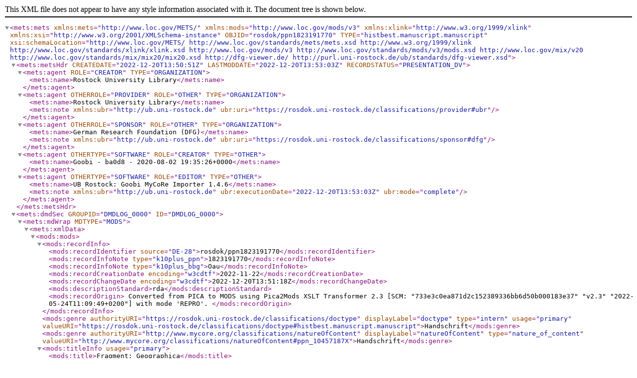

--- FILE ---
content_type: application/xml
request_url: https://rosdok.uni-rostock.de/file/rosdok_document_0000021087/rosdok_derivate_0000202862/rosdok_ppn1823191770.dv.mets.xml
body_size: 4339
content:
<?xml version="1.0" encoding="UTF-8" standalone="yes"?>
<mets:mets xmlns:mets="http://www.loc.gov/METS/"
           xmlns:mods="http://www.loc.gov/mods/v3"
           xmlns:xlink="http://www.w3.org/1999/xlink"
           xmlns:xsi="http://www.w3.org/2001/XMLSchema-instance"
           OBJID="rosdok/ppn1823191770"
           TYPE="histbest.manuscript.manuscript"
           xsi:schemaLocation="http://www.loc.gov/METS/ http://www.loc.gov/standards/mets/mets.xsd http://www.w3.org/1999/xlink http://www.loc.gov/standards/xlink/xlink.xsd http://www.loc.gov/mods/v3 http://www.loc.gov/standards/mods/v3/mods.xsd http://www.loc.gov/mix/v20 http://www.loc.gov/standards/mix/mix20/mix20.xsd http://dfg-viewer.de/ http://purl.uni-rostock.de/ub/standards/dfg-viewer.xsd">
   <mets:metsHdr CREATEDATE="2022-12-20T13:50:51Z"
                 LASTMODDATE="2022-12-20T13:53:03Z"
                 RECORDSTATUS="PRESENTATION_DV">
      <mets:agent ROLE="CREATOR" TYPE="ORGANIZATION">
         <mets:name>Rostock University Library</mets:name>
      </mets:agent>
      <mets:agent OTHERROLE="PROVIDER" ROLE="OTHER" TYPE="ORGANIZATION">
         <mets:name>Rostock University Library</mets:name>
         <mets:note xmlns:ubr="http://ub.uni-rostock.de"
                    ubr:uri="https://rosdok.uni-rostock.de/classifications/provider#ubr"/>
      </mets:agent>
      <mets:agent OTHERROLE="SPONSOR" ROLE="OTHER" TYPE="ORGANIZATION">
         <mets:name>German Research Foundation (DFG)</mets:name>
         <mets:note xmlns:ubr="http://ub.uni-rostock.de"
                    ubr:uri="https://rosdok.uni-rostock.de/classifications/sponsor#dfg"/>
      </mets:agent>
      <mets:agent OTHERTYPE="SOFTWARE" ROLE="CREATOR" TYPE="OTHER">
         <mets:name>Goobi - ba0d8 - 2020-08-02 19:35:26+0000</mets:name>
      </mets:agent>
      <mets:agent OTHERTYPE="SOFTWARE" ROLE="EDITOR" TYPE="OTHER">
         <mets:name>UB Rostock: Goobi MyCoRe Importer 1.4.6</mets:name>
         <mets:note xmlns:ubr="http://ub.uni-rostock.de"
                    ubr:executionDate="2022-12-20T13:53:03Z"
                    ubr:mode="complete"/>
      </mets:agent>
   </mets:metsHdr>
   <mets:dmdSec GROUPID="DMDLOG_0000" ID="DMDLOG_0000">
      <mets:mdWrap MDTYPE="MODS">
         <mets:xmlData>
            <mods:mods>
               <mods:recordInfo>
                  <mods:recordIdentifier source="DE-28">rosdok/ppn1823191770</mods:recordIdentifier>
                  <mods:recordInfoNote type="k10plus_ppn">1823191770</mods:recordInfoNote>
                  <mods:recordInfoNote type="k10plus_bbg">Oau</mods:recordInfoNote>
                  <mods:recordCreationDate encoding="w3cdtf">2022-11-22</mods:recordCreationDate>
                  <mods:recordChangeDate encoding="w3cdtf">2022-12-20T13:51:18Z</mods:recordChangeDate>
                  <mods:descriptionStandard>rda</mods:descriptionStandard>
                  <mods:recordOrigin>
        Converted from PICA to MODS using Pica2Mods XSLT Transformer 2.3 [SCM: "733e3c0ea871d2c152389336bb6d50b000183e37" "v2.3" "2022-05-24T11:09:49+0200"] with mode 'REPRO'.
      </mods:recordOrigin>
               </mods:recordInfo>
               <mods:genre authorityURI="https://rosdok.uni-rostock.de/classifications/doctype"
                           displayLabel="doctype"
                           type="intern"
                           usage="primary"
                           valueURI="https://rosdok.uni-rostock.de/classifications/doctype#histbest.manuscript.manuscript">Handschrift</mods:genre>
               <mods:genre authorityURI="http://www.mycore.org/classifications/natureOfContent"
                           displayLabel="natureOfContent"
                           type="nature_of_content"
                           valueURI="http://www.mycore.org/classifications/natureOfContent#ppn_10457187X">Handschrift</mods:genre>
               <mods:titleInfo usage="primary">
                  <mods:title>Fragment: Geographica</mods:title>
                  <mods:subTitle>Universitätsbibliothek Rostock, Mss. philol. 22.a</mods:subTitle>
               </mods:titleInfo>
               <mods:name type="personal">
                  <mods:namePart>Guido</mods:namePart>
                  <mods:namePart type="termsOfAddress">da Pisa</mods:namePart>
                  <mods:role>
                     <mods:roleTerm authority="GBV" type="text">VerfasserIn</mods:roleTerm>
                     <mods:roleTerm authority="marcrelator" type="code">aut</mods:roleTerm>
                  </mods:role>
                  <mods:nameIdentifier type="gnd">118719300</mods:nameIdentifier>
               </mods:name>
               <mods:identifier type="urn">urn:nbn:de:gbv:28-rosdok_ppn1823191770-9</mods:identifier>
               <mods:identifier type="purl">http://purl.uni-rostock.de/rosdok/ppn1823191770</mods:identifier>
               <mods:note type="bibliographic_reference">Heydeck, K. Handschriften Rostock, S. 110</mods:note>
               <mods:classification authorityURI="https://rosdok.uni-rostock.de/classifications/collection"
                                    displayLabel="collection"
                                    valueURI="https://rosdok.uni-rostock.de/classifications/collection#MaHandschriften">Digitalisierung mittelalterlicher Handschriften</mods:classification>
               <mods:classification authorityURI="https://rosdok.uni-rostock.de/classifications/provider"
                                    displayLabel="provider"
                                    valueURI="https://rosdok.uni-rostock.de/classifications/provider#ubr">Universitätsbibliothek Rostock</mods:classification>
               <mods:classification authorityURI="https://rosdok.uni-rostock.de/classifications/licenseinfo"
                                    displayLabel="licenseinfo"
                                    valueURI="https://rosdok.uni-rostock.de/classifications/licenseinfo#metadata.cc0">Lizenz Metadaten: CC0</mods:classification>
               <mods:classification authorityURI="https://rosdok.uni-rostock.de/classifications/licenseinfo"
                                    displayLabel="licenseinfo"
                                    valueURI="https://rosdok.uni-rostock.de/classifications/licenseinfo#digitisedimages.norestrictions">Keine Einschränkungen</mods:classification>
               <mods:classification authorityURI="https://rosdok.uni-rostock.de/classifications/licenseinfo"
                                    displayLabel="licenseinfo"
                                    valueURI="https://rosdok.uni-rostock.de/classifications/licenseinfo#deposit.publicdomain">gemeinfrei</mods:classification>
               <mods:classification authorityURI="https://rosdok.uni-rostock.de/classifications/licenseinfo"
                                    displayLabel="licenseinfo"
                                    valueURI="https://rosdok.uni-rostock.de/classifications/licenseinfo#work.publicdomain">gemeinfrei</mods:classification>
               <mods:classification authorityURI="https://rosdok.uni-rostock.de/classifications/accesscondition"
                                    displayLabel="accesscondition"
                                    valueURI="https://rosdok.uni-rostock.de/classifications/accesscondition#openaccess">frei zugänglich (Open Access)</mods:classification>
               <mods:language>
                  <mods:languageTerm authority="rfc5646" type="code">la</mods:languageTerm>
               </mods:language>
               <mods:physicalDescription>
                  <mods:extent>Fragment: 1 beschnittenes Doppelblatt; Beilagen: Blätter I-III</mods:extent>
                  <mods:note type="content">eine 6zeilige O-Initiale auf blauem quadratischen Grund mit Binnenornamentik</mods:note>
                  <mods:note type="source_dimensions">Pergament, 18,5 x 28 cm</mods:note>
                  <mods:digitalOrigin>reformatted digital</mods:digitalOrigin>
               </mods:physicalDescription>
               <mods:originInfo eventType="production">
                  <mods:dateCreated encoding="w3cdtf" keyDate="yes" point="start">1401</mods:dateCreated>
                  <mods:dateCreated encoding="w3cdtf" point="end">1500</mods:dateCreated>
                  <mods:dateCreated>[15. Jahrhundert(?)]</mods:dateCreated>
                  <mods:place>
                     <mods:placeTerm type="text">[Italien]</mods:placeTerm>
                  </mods:place>
                  <mods:issuance>monographic</mods:issuance>
               </mods:originInfo>
               <mods:originInfo eventType="digitization">
                  <mods:dateCaptured encoding="w3cdtf" keyDate="yes">2022</mods:dateCaptured>
                  <mods:publisher>Universitätsbibliothek Rostock</mods:publisher>
                  <mods:place>
                     <mods:placeTerm type="text">Rostock</mods:placeTerm>
                  </mods:place>
                  <mods:dateCaptured>2022</mods:dateCaptured>
               </mods:originInfo>
               <mods:location>
                  <mods:physicalLocation authorityURI="http://d-nb.info/gnd/"
                                         type="current"
                                         valueURI="http://d-nb.info/gnd/25968-8">Universitätsbibliothek Rostock</mods:physicalLocation>
                  <mods:shelfLocator>Mss. philol. 22.a</mods:shelfLocator>
               </mods:location>
               <mods:location>
                  <mods:physicalLocation authorityURI="http://d-nb.info/gnd/"
                                         type="online"
                                         valueURI="http://d-nb.info/gnd/25968-8">Universitätsbibliothek Rostock</mods:physicalLocation>
                  <mods:url access="object in context" usage="primary">http://purl.uni-rostock.de/rosdok/ppn1823191770</mods:url>
               </mods:location>
               <mods:note type="source_note">Die Datierung ins 15. Jahrhundert wird aktuell von Marc von der Höh bezweifelt, Publikation geplant.</mods:note>
               <mods:note type="source_note">Beilagen: Blätter I-II Notiz vom 4. Oktober 1916 von J. Geffcken, wonach das Fragment 1916 von G. Kohfeldt aus dem Einband eines Drucks des 17. Jahrhunderts ausgelöst wurde. Blatt III Karte vom 11. August 1916 von M. Manitius mit der Identifizierung des Textes.</mods:note>
               <mods:note type="source_note">Aus: Mg-3222</mods:note>
               <mods:note type="source_note">Kurztitelaufnahme einer Handschrift</mods:note>
               <mods:note type="source_note">Titel fingiert nach Heydeck</mods:note>
               <mods:note type="external_link"
                          xlink:href="http://www.manuscripta-mediaevalia.de/dokumente/html/obj90775730,T">Heydeck</mods:note>
            </mods:mods>
         </mets:xmlData>
      </mets:mdWrap>
   </mets:dmdSec>
   <mets:amdSec ID="AMD_DFGVIEWER">
      <mets:rightsMD ID="RIGHTS">
         <mets:mdWrap MDTYPE="OTHER" MIMETYPE="text/xml" OTHERMDTYPE="DVRIGHTS">
            <mets:xmlData>
               <dv:rights xmlns:dv="http://dfg-viewer.de/">
                  <dv:owner>Universitätsbibliothek Rostock</dv:owner>
                  <dv:ownerLogo>http://rosdok.uni-rostock.de/images/dfgviewer/dfgviewer_ublogo.png</dv:ownerLogo>
                  <dv:ownerSiteURL>http://www.ub.uni-rostock.de</dv:ownerSiteURL>
                  <dv:ownerContact>mailto:digibib.ub@uni-rostock.de</dv:ownerContact>
                  <dv:sponsor>Deutsche Forschungsgemeinschaft</dv:sponsor>
                  <dv:sponsorLogo>http://rosdok.uni-rostock.de/images/dfgviewer/dfgviewer_dfglogo.png</dv:sponsorLogo>
                  <dv:sponsorSiteURL>https://www.dfg.de/</dv:sponsorSiteURL>
               </dv:rights>
            </mets:xmlData>
         </mets:mdWrap>
      </mets:rightsMD>
      <mets:digiprovMD ID="DIGIPROV">
         <mets:mdWrap MDTYPE="OTHER" MIMETYPE="text/xml" OTHERMDTYPE="DVLINKS">
            <mets:xmlData>
               <dv:links xmlns:dv="http://dfg-viewer.de/">
                  <dv:reference>https://opac.lbs-rostock.gbv.de/DB=1/PPN?PPN=1823191770</dv:reference>
                  <dv:presentation>http://purl.uni-rostock.de/rosdok/ppn1823191770</dv:presentation>
               </dv:links>
            </mets:xmlData>
         </mets:mdWrap>
      </mets:digiprovMD>
   </mets:amdSec>
   <mets:amdSec>
      <mets:techMD GROUPID="REFERENCE_IMAGE" ID="AMD_REFERENCE_IMAGE">
         <mets:mdWrap MDTYPE="OTHER" MIMETYPE="text/xml" OTHERMDTYPE="MIX">
            <mets:xmlData>
               <mix:mix xmlns:mix="http://www.loc.gov/mix/v20">
                  <mix:BasicImageInformation>
                     <mix:BasicImageCharacteristics>
                        <mix:imageWidth>4592</mix:imageWidth>
                        <mix:imageHeight>3148</mix:imageHeight>
                     </mix:BasicImageCharacteristics>
                  </mix:BasicImageInformation>
                  <mix:ImageAssessmentMetadata>
                     <mix:SpatialMetrics>
                        <mix:samplingFrequencyPlane>object plane</mix:samplingFrequencyPlane>
                        <mix:samplingFrequencyUnit>in.</mix:samplingFrequencyUnit>
                        <mix:xSamplingFrequency>
                           <mix:numerator>400</mix:numerator>
                        </mix:xSamplingFrequency>
                        <mix:ySamplingFrequency>
                           <mix:numerator>400</mix:numerator>
                        </mix:ySamplingFrequency>
                     </mix:SpatialMetrics>
                  </mix:ImageAssessmentMetadata>
               </mix:mix>
            </mets:xmlData>
         </mets:mdWrap>
      </mets:techMD>
   </mets:amdSec>
   <mets:fileSec>
      <mets:fileGrp USE="DEFAULT">
         <mets:file ID="DEFAULT_file_0001" MIMETYPE="image/jpeg">
            <mets:FLocat LOCTYPE="URL"
                         xlink:href="https://rosdok.uni-rostock.de/iiif/image-api/rosdok%252Fppn1823191770%252Fphys_0001/full/full/0/native.jpg"/>
         </mets:file>
         <mets:file ID="DEFAULT_file_0002" MIMETYPE="image/jpeg">
            <mets:FLocat LOCTYPE="URL"
                         xlink:href="https://rosdok.uni-rostock.de/iiif/image-api/rosdok%252Fppn1823191770%252Fphys_0002/full/full/0/native.jpg"/>
         </mets:file>
         <mets:file ID="DEFAULT_file_0003" MIMETYPE="image/jpeg">
            <mets:FLocat LOCTYPE="URL"
                         xlink:href="https://rosdok.uni-rostock.de/iiif/image-api/rosdok%252Fppn1823191770%252Fphys_0003/full/full/0/native.jpg"/>
         </mets:file>
         <mets:file ID="DEFAULT_file_0004" MIMETYPE="image/jpeg">
            <mets:FLocat LOCTYPE="URL"
                         xlink:href="https://rosdok.uni-rostock.de/iiif/image-api/rosdok%252Fppn1823191770%252Fphys_0004/full/full/0/native.jpg"/>
         </mets:file>
         <mets:file ID="DEFAULT_file_0005" MIMETYPE="image/jpeg">
            <mets:FLocat LOCTYPE="URL"
                         xlink:href="https://rosdok.uni-rostock.de/iiif/image-api/rosdok%252Fppn1823191770%252Fphys_0005/full/full/0/native.jpg"/>
         </mets:file>
         <mets:file ID="DEFAULT_file_0006" MIMETYPE="image/jpeg">
            <mets:FLocat LOCTYPE="URL"
                         xlink:href="https://rosdok.uni-rostock.de/iiif/image-api/rosdok%252Fppn1823191770%252Fphys_0006/full/full/0/native.jpg"/>
         </mets:file>
         <mets:file ID="DEFAULT_file_0007" MIMETYPE="image/jpeg">
            <mets:FLocat LOCTYPE="URL"
                         xlink:href="https://rosdok.uni-rostock.de/iiif/image-api/rosdok%252Fppn1823191770%252Fphys_0007/full/full/0/native.jpg"/>
         </mets:file>
         <mets:file ID="DEFAULT_file_0008" MIMETYPE="image/jpeg">
            <mets:FLocat LOCTYPE="URL"
                         xlink:href="https://rosdok.uni-rostock.de/iiif/image-api/rosdok%252Fppn1823191770%252Fphys_0008/full/full/0/native.jpg"/>
         </mets:file>
         <mets:file ID="DEFAULT_file_0009" MIMETYPE="image/jpeg">
            <mets:FLocat LOCTYPE="URL"
                         xlink:href="https://rosdok.uni-rostock.de/iiif/image-api/rosdok%252Fppn1823191770%252Fphys_0009/full/full/0/native.jpg"/>
         </mets:file>
         <mets:file ID="DEFAULT_file_0010" MIMETYPE="image/jpeg">
            <mets:FLocat LOCTYPE="URL"
                         xlink:href="https://rosdok.uni-rostock.de/iiif/image-api/rosdok%252Fppn1823191770%252Fphys_0010/full/full/0/native.jpg"/>
         </mets:file>
         <mets:file ID="DEFAULT_file_0011" MIMETYPE="image/jpeg">
            <mets:FLocat LOCTYPE="URL"
                         xlink:href="https://rosdok.uni-rostock.de/iiif/image-api/rosdok%252Fppn1823191770%252Fphys_0011/full/full/0/native.jpg"/>
         </mets:file>
         <mets:file ID="DEFAULT_file_0012" MIMETYPE="image/jpeg">
            <mets:FLocat LOCTYPE="URL"
                         xlink:href="https://rosdok.uni-rostock.de/iiif/image-api/rosdok%252Fppn1823191770%252Fphys_0012/full/full/0/native.jpg"/>
         </mets:file>
         <mets:file ID="DEFAULT_file_0013" MIMETYPE="image/jpeg">
            <mets:FLocat LOCTYPE="URL"
                         xlink:href="https://rosdok.uni-rostock.de/iiif/image-api/rosdok%252Fppn1823191770%252Fphys_0013/full/full/0/native.jpg"/>
         </mets:file>
      </mets:fileGrp>
      <mets:fileGrp USE="THUMBS">
         <mets:file ID="THUMBS_file_0001" MIMETYPE="image/jpeg">
            <mets:FLocat LOCTYPE="URL"
                         xlink:href="https://rosdok.uni-rostock.de/iiif/image-api/rosdok%252Fppn1823191770%252Fphys_0001/full/!150,150/0/native.jpg"/>
         </mets:file>
         <mets:file ID="THUMBS_file_0002" MIMETYPE="image/jpeg">
            <mets:FLocat LOCTYPE="URL"
                         xlink:href="https://rosdok.uni-rostock.de/iiif/image-api/rosdok%252Fppn1823191770%252Fphys_0002/full/!150,150/0/native.jpg"/>
         </mets:file>
         <mets:file ID="THUMBS_file_0003" MIMETYPE="image/jpeg">
            <mets:FLocat LOCTYPE="URL"
                         xlink:href="https://rosdok.uni-rostock.de/iiif/image-api/rosdok%252Fppn1823191770%252Fphys_0003/full/!150,150/0/native.jpg"/>
         </mets:file>
         <mets:file ID="THUMBS_file_0004" MIMETYPE="image/jpeg">
            <mets:FLocat LOCTYPE="URL"
                         xlink:href="https://rosdok.uni-rostock.de/iiif/image-api/rosdok%252Fppn1823191770%252Fphys_0004/full/!150,150/0/native.jpg"/>
         </mets:file>
         <mets:file ID="THUMBS_file_0005" MIMETYPE="image/jpeg">
            <mets:FLocat LOCTYPE="URL"
                         xlink:href="https://rosdok.uni-rostock.de/iiif/image-api/rosdok%252Fppn1823191770%252Fphys_0005/full/!150,150/0/native.jpg"/>
         </mets:file>
         <mets:file ID="THUMBS_file_0006" MIMETYPE="image/jpeg">
            <mets:FLocat LOCTYPE="URL"
                         xlink:href="https://rosdok.uni-rostock.de/iiif/image-api/rosdok%252Fppn1823191770%252Fphys_0006/full/!150,150/0/native.jpg"/>
         </mets:file>
         <mets:file ID="THUMBS_file_0007" MIMETYPE="image/jpeg">
            <mets:FLocat LOCTYPE="URL"
                         xlink:href="https://rosdok.uni-rostock.de/iiif/image-api/rosdok%252Fppn1823191770%252Fphys_0007/full/!150,150/0/native.jpg"/>
         </mets:file>
         <mets:file ID="THUMBS_file_0008" MIMETYPE="image/jpeg">
            <mets:FLocat LOCTYPE="URL"
                         xlink:href="https://rosdok.uni-rostock.de/iiif/image-api/rosdok%252Fppn1823191770%252Fphys_0008/full/!150,150/0/native.jpg"/>
         </mets:file>
         <mets:file ID="THUMBS_file_0009" MIMETYPE="image/jpeg">
            <mets:FLocat LOCTYPE="URL"
                         xlink:href="https://rosdok.uni-rostock.de/iiif/image-api/rosdok%252Fppn1823191770%252Fphys_0009/full/!150,150/0/native.jpg"/>
         </mets:file>
         <mets:file ID="THUMBS_file_0010" MIMETYPE="image/jpeg">
            <mets:FLocat LOCTYPE="URL"
                         xlink:href="https://rosdok.uni-rostock.de/iiif/image-api/rosdok%252Fppn1823191770%252Fphys_0010/full/!150,150/0/native.jpg"/>
         </mets:file>
         <mets:file ID="THUMBS_file_0011" MIMETYPE="image/jpeg">
            <mets:FLocat LOCTYPE="URL"
                         xlink:href="https://rosdok.uni-rostock.de/iiif/image-api/rosdok%252Fppn1823191770%252Fphys_0011/full/!150,150/0/native.jpg"/>
         </mets:file>
         <mets:file ID="THUMBS_file_0012" MIMETYPE="image/jpeg">
            <mets:FLocat LOCTYPE="URL"
                         xlink:href="https://rosdok.uni-rostock.de/iiif/image-api/rosdok%252Fppn1823191770%252Fphys_0012/full/!150,150/0/native.jpg"/>
         </mets:file>
         <mets:file ID="THUMBS_file_0013" MIMETYPE="image/jpeg">
            <mets:FLocat LOCTYPE="URL"
                         xlink:href="https://rosdok.uni-rostock.de/iiif/image-api/rosdok%252Fppn1823191770%252Fphys_0013/full/!150,150/0/native.jpg"/>
         </mets:file>
      </mets:fileGrp>
      <mets:fileGrp USE="DOWNLOAD">
         <mets:file ID="DOWNLOAD_file_0000" MIMETYPE="text/html">
            <mets:FLocat LOCTYPE="URL"
                         xlink:href="https://rosdok.uni-rostock.de/resolve/recordIdentifier/rosdok%252Fppn1823191770/pdfdownload"/>
         </mets:file>
      </mets:fileGrp>
      <mets:fileGrp USE="TEASER">
         <mets:file ID="TEASER_file_0000" MIMETYPE="text/html">
            <mets:FLocat LOCTYPE="URL"
                         xlink:href="https://rosdok.uni-rostock.de/iiif/image-api/rosdok%252Fppn1823191770%252Fphys_0001/full/!400,400/0/native.jpg"/>
         </mets:file>
      </mets:fileGrp>
   </mets:fileSec>
   <mets:structMap TYPE="LOGICAL">
      <mets:div ADMID="AMD_DFGVIEWER"
                CONTENTIDS="http://purl.uni-rostock.de/rosdok/ppn1823191770"
                DMDID="DMDLOG_0000"
                ID="log_0000"
                LABEL="Fragment: Geographica"
                TYPE="manuscript">
         <mets:div CONTENTIDS="http://purl.uni-rostock.de/rosdok/ppn1823191770/log_0001"
                   ID="log_0001"
                   TYPE="fragment">
            <mets:div CONTENTIDS="http://purl.uni-rostock.de/rosdok/ppn1823191770/log_0002"
                      ID="log_0002"
                      TYPE="initial_decoration"/>
         </mets:div>
         <mets:div CONTENTIDS="http://purl.uni-rostock.de/rosdok/ppn1823191770/log_0003"
                   ID="log_0003"
                   TYPE="additional"/>
         <mets:div CONTENTIDS="http://purl.uni-rostock.de/rosdok/ppn1823191770/log_0004"
                   ID="log_0004"
                   TYPE="binding"/>
         <mets:div CONTENTIDS="http://purl.uni-rostock.de/rosdok/ppn1823191770/log_0005"
                   ID="log_0005"
                   TYPE="colour_checker"/>
      </mets:div>
   </mets:structMap>
   <mets:structMap TYPE="PHYSICAL">
      <mets:div CONTENTIDS="http://purl.uni-rostock.de/rosdok/ppn1823191770"
                ID="phys_0000"
                TYPE="physSequence">
         <mets:fptr FILEID="DOWNLOAD_file_0000"/>
         <mets:fptr FILEID="TEASER_file_0000"/>
         <mets:div CONTENTIDS="http://purl.uni-rostock.de/rosdok/ppn1823191770/phys_0001"
                   ID="phys_0001"
                   ORDER="1"
                   ORDERLABEL="1r"
                   TYPE="page"
                   xlink:label="START_PAGE">
            <mets:fptr FILEID="DEFAULT_file_0001"/>
            <mets:fptr FILEID="THUMBS_file_0001"/>
         </mets:div>
         <mets:div CONTENTIDS="http://purl.uni-rostock.de/rosdok/ppn1823191770/phys_0002"
                   ID="phys_0002"
                   ORDER="2"
                   ORDERLABEL="1v"
                   TYPE="page">
            <mets:fptr FILEID="DEFAULT_file_0002"/>
            <mets:fptr FILEID="THUMBS_file_0002"/>
         </mets:div>
         <mets:div CONTENTIDS="http://purl.uni-rostock.de/rosdok/ppn1823191770/phys_0003"
                   ID="phys_0003"
                   ORDER="3"
                   ORDERLABEL="Ir"
                   TYPE="page">
            <mets:fptr FILEID="DEFAULT_file_0003"/>
            <mets:fptr FILEID="THUMBS_file_0003"/>
         </mets:div>
         <mets:div CONTENTIDS="http://purl.uni-rostock.de/rosdok/ppn1823191770/phys_0004"
                   ID="phys_0004"
                   ORDER="4"
                   ORDERLABEL="Iv"
                   TYPE="page">
            <mets:fptr FILEID="DEFAULT_file_0004"/>
            <mets:fptr FILEID="THUMBS_file_0004"/>
         </mets:div>
         <mets:div CONTENTIDS="http://purl.uni-rostock.de/rosdok/ppn1823191770/phys_0005"
                   ID="phys_0005"
                   ORDER="5"
                   ORDERLABEL="IIr"
                   TYPE="page">
            <mets:fptr FILEID="DEFAULT_file_0005"/>
            <mets:fptr FILEID="THUMBS_file_0005"/>
         </mets:div>
         <mets:div CONTENTIDS="http://purl.uni-rostock.de/rosdok/ppn1823191770/phys_0006"
                   ID="phys_0006"
                   ORDER="6"
                   ORDERLABEL="IIv"
                   TYPE="page">
            <mets:fptr FILEID="DEFAULT_file_0006"/>
            <mets:fptr FILEID="THUMBS_file_0006"/>
         </mets:div>
         <mets:div CONTENTIDS="http://purl.uni-rostock.de/rosdok/ppn1823191770/phys_0007"
                   ID="phys_0007"
                   ORDER="7"
                   ORDERLABEL="IIIr"
                   TYPE="page">
            <mets:fptr FILEID="DEFAULT_file_0007"/>
            <mets:fptr FILEID="THUMBS_file_0007"/>
         </mets:div>
         <mets:div CONTENTIDS="http://purl.uni-rostock.de/rosdok/ppn1823191770/phys_0008"
                   ID="phys_0008"
                   ORDER="8"
                   ORDERLABEL="IIIv"
                   TYPE="page">
            <mets:fptr FILEID="DEFAULT_file_0008"/>
            <mets:fptr FILEID="THUMBS_file_0008"/>
         </mets:div>
         <mets:div CONTENTIDS="http://purl.uni-rostock.de/rosdok/ppn1823191770/phys_0009"
                   ID="phys_0009"
                   ORDER="9"
                   ORDERLABEL=" - "
                   TYPE="page">
            <mets:fptr FILEID="DEFAULT_file_0009"/>
            <mets:fptr FILEID="THUMBS_file_0009"/>
         </mets:div>
         <mets:div CONTENTIDS="http://purl.uni-rostock.de/rosdok/ppn1823191770/phys_0010"
                   ID="phys_0010"
                   ORDER="10"
                   ORDERLABEL=" - "
                   TYPE="page">
            <mets:fptr FILEID="DEFAULT_file_0010"/>
            <mets:fptr FILEID="THUMBS_file_0010"/>
         </mets:div>
         <mets:div CONTENTIDS="http://purl.uni-rostock.de/rosdok/ppn1823191770/phys_0011"
                   ID="phys_0011"
                   ORDER="11"
                   ORDERLABEL=" - "
                   TYPE="page">
            <mets:fptr FILEID="DEFAULT_file_0011"/>
            <mets:fptr FILEID="THUMBS_file_0011"/>
         </mets:div>
         <mets:div CONTENTIDS="http://purl.uni-rostock.de/rosdok/ppn1823191770/phys_0012"
                   ID="phys_0012"
                   ORDER="12"
                   ORDERLABEL=" - "
                   TYPE="page">
            <mets:fptr FILEID="DEFAULT_file_0012"/>
            <mets:fptr FILEID="THUMBS_file_0012"/>
         </mets:div>
         <mets:div CONTENTIDS="http://purl.uni-rostock.de/rosdok/ppn1823191770/phys_0013"
                   ID="phys_0013"
                   ORDER="13"
                   ORDERLABEL=" - "
                   TYPE="page">
            <mets:fptr FILEID="DEFAULT_file_0013"/>
            <mets:fptr FILEID="THUMBS_file_0013"/>
         </mets:div>
      </mets:div>
   </mets:structMap>
   <mets:structLink>
      <mets:smLink xlink:from="log_0000" xlink:to="phys_0001"/>
      <mets:smLink xlink:from="log_0000" xlink:to="phys_0002"/>
      <mets:smLink xlink:from="log_0000" xlink:to="phys_0003"/>
      <mets:smLink xlink:from="log_0000" xlink:to="phys_0004"/>
      <mets:smLink xlink:from="log_0000" xlink:to="phys_0005"/>
      <mets:smLink xlink:from="log_0000" xlink:to="phys_0006"/>
      <mets:smLink xlink:from="log_0000" xlink:to="phys_0007"/>
      <mets:smLink xlink:from="log_0000" xlink:to="phys_0008"/>
      <mets:smLink xlink:from="log_0000" xlink:to="phys_0009"/>
      <mets:smLink xlink:from="log_0000" xlink:to="phys_0010"/>
      <mets:smLink xlink:from="log_0000" xlink:to="phys_0011"/>
      <mets:smLink xlink:from="log_0000" xlink:to="phys_0012"/>
      <mets:smLink xlink:from="log_0000" xlink:to="phys_0013"/>
      <mets:smLink xlink:from="log_0001" xlink:to="phys_0001"/>
      <mets:smLink xlink:from="log_0001" xlink:to="phys_0002"/>
      <mets:smLink xlink:from="log_0002" xlink:to="phys_0002"/>
      <mets:smLink xlink:from="log_0003" xlink:to="phys_0003"/>
      <mets:smLink xlink:from="log_0003" xlink:to="phys_0004"/>
      <mets:smLink xlink:from="log_0003" xlink:to="phys_0005"/>
      <mets:smLink xlink:from="log_0003" xlink:to="phys_0006"/>
      <mets:smLink xlink:from="log_0003" xlink:to="phys_0007"/>
      <mets:smLink xlink:from="log_0003" xlink:to="phys_0008"/>
      <mets:smLink xlink:from="log_0004" xlink:to="phys_0009"/>
      <mets:smLink xlink:from="log_0004" xlink:to="phys_0010"/>
      <mets:smLink xlink:from="log_0004" xlink:to="phys_0011"/>
      <mets:smLink xlink:from="log_0004" xlink:to="phys_0012"/>
      <mets:smLink xlink:from="log_0005" xlink:to="phys_0013"/>
   </mets:structLink>
</mets:mets>
